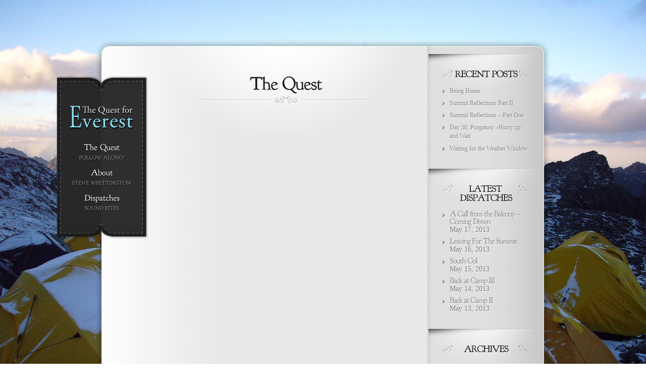

--- FILE ---
content_type: text/html; charset=UTF-8
request_url: http://www.thequestforeverest.com/the-blog/
body_size: 8739
content:
<!DOCTYPE html PUBLIC "-//W3C//DTD XHTML 1.0 Transitional//EN" "http://www.w3.org/TR/xhtml1/DTD/xhtml1-transitional.dtd">
<html xmlns="http://www.w3.org/1999/xhtml" lang="en-US">
<head profile="http://gmpg.org/xfn/11">
<meta http-equiv="Content-Type" content="text/html; charset=UTF-8" />
<meta http-equiv="X-UA-Compatible" content="IE=7" />
<title>  The Quest | Quest for Everest</title>

<link rel="stylesheet" href="http://www.thequestforeverest.com/wp-content/themes/Memoir/style.css" type="text/css" media="screen" />
<link rel="alternate" type="application/rss+xml" title="Quest for Everest RSS Feed" href="http://www.thequestforeverest.com/feed/" />
<link rel="alternate" type="application/atom+xml" title="Quest for Everest Atom Feed" href="http://www.thequestforeverest.com/feed/atom/" />
<link rel="pingback" href="http://www.thequestforeverest.com/xmlrpc.php" />

<!--[if lt IE 7]>
	<link rel="stylesheet" type="text/css" href="http://www.thequestforeverest.com/wp-content/themes/Memoir/css/ie6style.css" />
	<script type="text/javascript" src="http://www.thequestforeverest.com/wp-content/themes/Memoir/js/DD_belatedPNG_0.0.8a-min.js"></script>
	<script type="text/javascript">DD_belatedPNG.fix('img#logo, a.readmore, a.readmore span, #content-top, #content, #content-bottom, #menu-top, #menu-content, #menu-bottom, #main-area, h1.title, h2.title, h3#comments, span.post-overlay, .widget h3.widgettitle, .widget h3.widgettitle span, .widget, #sidebar, span.overlay');</script>
<![endif]-->
<!--[if IE 7]>
	<link rel="stylesheet" type="text/css" href="http://www.thequestforeverest.com/wp-content/themes/Memoir/css/ie7style.css" />
<![endif]-->
<!--[if IE 8]>
	<link rel="stylesheet" type="text/css" href="http://www.thequestforeverest.com/wp-content/themes/Memoir/css/ie8style.css" />
<![endif]-->

<script type="text/javascript">
	document.documentElement.className = 'js';
</script>

<meta name='robots' content='max-image-preview:large' />
	<style>img:is([sizes="auto" i], [sizes^="auto," i]) { contain-intrinsic-size: 3000px 1500px }</style>
	<link rel="alternate" type="application/rss+xml" title="Quest for Everest &raquo; Feed" href="http://www.thequestforeverest.com/feed/" />
<link rel="alternate" type="application/rss+xml" title="Quest for Everest &raquo; Comments Feed" href="http://www.thequestforeverest.com/comments/feed/" />
<link rel="alternate" type="application/rss+xml" title="Quest for Everest &raquo; The Quest Comments Feed" href="http://www.thequestforeverest.com/the-blog/feed/" />
		<!-- This site uses the Google Analytics by MonsterInsights plugin v9.9.0 - Using Analytics tracking - https://www.monsterinsights.com/ -->
		<!-- Note: MonsterInsights is not currently configured on this site. The site owner needs to authenticate with Google Analytics in the MonsterInsights settings panel. -->
					<!-- No tracking code set -->
				<!-- / Google Analytics by MonsterInsights -->
		<script type="text/javascript">
/* <![CDATA[ */
window._wpemojiSettings = {"baseUrl":"https:\/\/s.w.org\/images\/core\/emoji\/16.0.1\/72x72\/","ext":".png","svgUrl":"https:\/\/s.w.org\/images\/core\/emoji\/16.0.1\/svg\/","svgExt":".svg","source":{"concatemoji":"http:\/\/www.thequestforeverest.com\/wp-includes\/js\/wp-emoji-release.min.js?ver=6.8.3"}};
/*! This file is auto-generated */
!function(s,n){var o,i,e;function c(e){try{var t={supportTests:e,timestamp:(new Date).valueOf()};sessionStorage.setItem(o,JSON.stringify(t))}catch(e){}}function p(e,t,n){e.clearRect(0,0,e.canvas.width,e.canvas.height),e.fillText(t,0,0);var t=new Uint32Array(e.getImageData(0,0,e.canvas.width,e.canvas.height).data),a=(e.clearRect(0,0,e.canvas.width,e.canvas.height),e.fillText(n,0,0),new Uint32Array(e.getImageData(0,0,e.canvas.width,e.canvas.height).data));return t.every(function(e,t){return e===a[t]})}function u(e,t){e.clearRect(0,0,e.canvas.width,e.canvas.height),e.fillText(t,0,0);for(var n=e.getImageData(16,16,1,1),a=0;a<n.data.length;a++)if(0!==n.data[a])return!1;return!0}function f(e,t,n,a){switch(t){case"flag":return n(e,"\ud83c\udff3\ufe0f\u200d\u26a7\ufe0f","\ud83c\udff3\ufe0f\u200b\u26a7\ufe0f")?!1:!n(e,"\ud83c\udde8\ud83c\uddf6","\ud83c\udde8\u200b\ud83c\uddf6")&&!n(e,"\ud83c\udff4\udb40\udc67\udb40\udc62\udb40\udc65\udb40\udc6e\udb40\udc67\udb40\udc7f","\ud83c\udff4\u200b\udb40\udc67\u200b\udb40\udc62\u200b\udb40\udc65\u200b\udb40\udc6e\u200b\udb40\udc67\u200b\udb40\udc7f");case"emoji":return!a(e,"\ud83e\udedf")}return!1}function g(e,t,n,a){var r="undefined"!=typeof WorkerGlobalScope&&self instanceof WorkerGlobalScope?new OffscreenCanvas(300,150):s.createElement("canvas"),o=r.getContext("2d",{willReadFrequently:!0}),i=(o.textBaseline="top",o.font="600 32px Arial",{});return e.forEach(function(e){i[e]=t(o,e,n,a)}),i}function t(e){var t=s.createElement("script");t.src=e,t.defer=!0,s.head.appendChild(t)}"undefined"!=typeof Promise&&(o="wpEmojiSettingsSupports",i=["flag","emoji"],n.supports={everything:!0,everythingExceptFlag:!0},e=new Promise(function(e){s.addEventListener("DOMContentLoaded",e,{once:!0})}),new Promise(function(t){var n=function(){try{var e=JSON.parse(sessionStorage.getItem(o));if("object"==typeof e&&"number"==typeof e.timestamp&&(new Date).valueOf()<e.timestamp+604800&&"object"==typeof e.supportTests)return e.supportTests}catch(e){}return null}();if(!n){if("undefined"!=typeof Worker&&"undefined"!=typeof OffscreenCanvas&&"undefined"!=typeof URL&&URL.createObjectURL&&"undefined"!=typeof Blob)try{var e="postMessage("+g.toString()+"("+[JSON.stringify(i),f.toString(),p.toString(),u.toString()].join(",")+"));",a=new Blob([e],{type:"text/javascript"}),r=new Worker(URL.createObjectURL(a),{name:"wpTestEmojiSupports"});return void(r.onmessage=function(e){c(n=e.data),r.terminate(),t(n)})}catch(e){}c(n=g(i,f,p,u))}t(n)}).then(function(e){for(var t in e)n.supports[t]=e[t],n.supports.everything=n.supports.everything&&n.supports[t],"flag"!==t&&(n.supports.everythingExceptFlag=n.supports.everythingExceptFlag&&n.supports[t]);n.supports.everythingExceptFlag=n.supports.everythingExceptFlag&&!n.supports.flag,n.DOMReady=!1,n.readyCallback=function(){n.DOMReady=!0}}).then(function(){return e}).then(function(){var e;n.supports.everything||(n.readyCallback(),(e=n.source||{}).concatemoji?t(e.concatemoji):e.wpemoji&&e.twemoji&&(t(e.twemoji),t(e.wpemoji)))}))}((window,document),window._wpemojiSettings);
/* ]]> */
</script>
<meta content="Memoir v.3.3" name="generator"/>	
	<style type="text/css">
		body { color: #; }
		body { background-color: #; }
		.post a:link, .post a:visited { color: #27839d; }
		ul.nav li a { color: #ffffff; }
		#sidebar h3 { color:#; }
		#footer, p#copyright { color:# !important; }
		#footer a { color:# !important; }
	</style>

<style id='wp-emoji-styles-inline-css' type='text/css'>

	img.wp-smiley, img.emoji {
		display: inline !important;
		border: none !important;
		box-shadow: none !important;
		height: 1em !important;
		width: 1em !important;
		margin: 0 0.07em !important;
		vertical-align: -0.1em !important;
		background: none !important;
		padding: 0 !important;
	}
</style>
<link rel='stylesheet' id='wp-block-library-css' href='http://www.thequestforeverest.com/wp-includes/css/dist/block-library/style.min.css?ver=6.8.3' type='text/css' media='all' />
<style id='classic-theme-styles-inline-css' type='text/css'>
/*! This file is auto-generated */
.wp-block-button__link{color:#fff;background-color:#32373c;border-radius:9999px;box-shadow:none;text-decoration:none;padding:calc(.667em + 2px) calc(1.333em + 2px);font-size:1.125em}.wp-block-file__button{background:#32373c;color:#fff;text-decoration:none}
</style>
<style id='global-styles-inline-css' type='text/css'>
:root{--wp--preset--aspect-ratio--square: 1;--wp--preset--aspect-ratio--4-3: 4/3;--wp--preset--aspect-ratio--3-4: 3/4;--wp--preset--aspect-ratio--3-2: 3/2;--wp--preset--aspect-ratio--2-3: 2/3;--wp--preset--aspect-ratio--16-9: 16/9;--wp--preset--aspect-ratio--9-16: 9/16;--wp--preset--color--black: #000000;--wp--preset--color--cyan-bluish-gray: #abb8c3;--wp--preset--color--white: #ffffff;--wp--preset--color--pale-pink: #f78da7;--wp--preset--color--vivid-red: #cf2e2e;--wp--preset--color--luminous-vivid-orange: #ff6900;--wp--preset--color--luminous-vivid-amber: #fcb900;--wp--preset--color--light-green-cyan: #7bdcb5;--wp--preset--color--vivid-green-cyan: #00d084;--wp--preset--color--pale-cyan-blue: #8ed1fc;--wp--preset--color--vivid-cyan-blue: #0693e3;--wp--preset--color--vivid-purple: #9b51e0;--wp--preset--gradient--vivid-cyan-blue-to-vivid-purple: linear-gradient(135deg,rgba(6,147,227,1) 0%,rgb(155,81,224) 100%);--wp--preset--gradient--light-green-cyan-to-vivid-green-cyan: linear-gradient(135deg,rgb(122,220,180) 0%,rgb(0,208,130) 100%);--wp--preset--gradient--luminous-vivid-amber-to-luminous-vivid-orange: linear-gradient(135deg,rgba(252,185,0,1) 0%,rgba(255,105,0,1) 100%);--wp--preset--gradient--luminous-vivid-orange-to-vivid-red: linear-gradient(135deg,rgba(255,105,0,1) 0%,rgb(207,46,46) 100%);--wp--preset--gradient--very-light-gray-to-cyan-bluish-gray: linear-gradient(135deg,rgb(238,238,238) 0%,rgb(169,184,195) 100%);--wp--preset--gradient--cool-to-warm-spectrum: linear-gradient(135deg,rgb(74,234,220) 0%,rgb(151,120,209) 20%,rgb(207,42,186) 40%,rgb(238,44,130) 60%,rgb(251,105,98) 80%,rgb(254,248,76) 100%);--wp--preset--gradient--blush-light-purple: linear-gradient(135deg,rgb(255,206,236) 0%,rgb(152,150,240) 100%);--wp--preset--gradient--blush-bordeaux: linear-gradient(135deg,rgb(254,205,165) 0%,rgb(254,45,45) 50%,rgb(107,0,62) 100%);--wp--preset--gradient--luminous-dusk: linear-gradient(135deg,rgb(255,203,112) 0%,rgb(199,81,192) 50%,rgb(65,88,208) 100%);--wp--preset--gradient--pale-ocean: linear-gradient(135deg,rgb(255,245,203) 0%,rgb(182,227,212) 50%,rgb(51,167,181) 100%);--wp--preset--gradient--electric-grass: linear-gradient(135deg,rgb(202,248,128) 0%,rgb(113,206,126) 100%);--wp--preset--gradient--midnight: linear-gradient(135deg,rgb(2,3,129) 0%,rgb(40,116,252) 100%);--wp--preset--font-size--small: 13px;--wp--preset--font-size--medium: 20px;--wp--preset--font-size--large: 36px;--wp--preset--font-size--x-large: 42px;--wp--preset--spacing--20: 0.44rem;--wp--preset--spacing--30: 0.67rem;--wp--preset--spacing--40: 1rem;--wp--preset--spacing--50: 1.5rem;--wp--preset--spacing--60: 2.25rem;--wp--preset--spacing--70: 3.38rem;--wp--preset--spacing--80: 5.06rem;--wp--preset--shadow--natural: 6px 6px 9px rgba(0, 0, 0, 0.2);--wp--preset--shadow--deep: 12px 12px 50px rgba(0, 0, 0, 0.4);--wp--preset--shadow--sharp: 6px 6px 0px rgba(0, 0, 0, 0.2);--wp--preset--shadow--outlined: 6px 6px 0px -3px rgba(255, 255, 255, 1), 6px 6px rgba(0, 0, 0, 1);--wp--preset--shadow--crisp: 6px 6px 0px rgba(0, 0, 0, 1);}:where(.is-layout-flex){gap: 0.5em;}:where(.is-layout-grid){gap: 0.5em;}body .is-layout-flex{display: flex;}.is-layout-flex{flex-wrap: wrap;align-items: center;}.is-layout-flex > :is(*, div){margin: 0;}body .is-layout-grid{display: grid;}.is-layout-grid > :is(*, div){margin: 0;}:where(.wp-block-columns.is-layout-flex){gap: 2em;}:where(.wp-block-columns.is-layout-grid){gap: 2em;}:where(.wp-block-post-template.is-layout-flex){gap: 1.25em;}:where(.wp-block-post-template.is-layout-grid){gap: 1.25em;}.has-black-color{color: var(--wp--preset--color--black) !important;}.has-cyan-bluish-gray-color{color: var(--wp--preset--color--cyan-bluish-gray) !important;}.has-white-color{color: var(--wp--preset--color--white) !important;}.has-pale-pink-color{color: var(--wp--preset--color--pale-pink) !important;}.has-vivid-red-color{color: var(--wp--preset--color--vivid-red) !important;}.has-luminous-vivid-orange-color{color: var(--wp--preset--color--luminous-vivid-orange) !important;}.has-luminous-vivid-amber-color{color: var(--wp--preset--color--luminous-vivid-amber) !important;}.has-light-green-cyan-color{color: var(--wp--preset--color--light-green-cyan) !important;}.has-vivid-green-cyan-color{color: var(--wp--preset--color--vivid-green-cyan) !important;}.has-pale-cyan-blue-color{color: var(--wp--preset--color--pale-cyan-blue) !important;}.has-vivid-cyan-blue-color{color: var(--wp--preset--color--vivid-cyan-blue) !important;}.has-vivid-purple-color{color: var(--wp--preset--color--vivid-purple) !important;}.has-black-background-color{background-color: var(--wp--preset--color--black) !important;}.has-cyan-bluish-gray-background-color{background-color: var(--wp--preset--color--cyan-bluish-gray) !important;}.has-white-background-color{background-color: var(--wp--preset--color--white) !important;}.has-pale-pink-background-color{background-color: var(--wp--preset--color--pale-pink) !important;}.has-vivid-red-background-color{background-color: var(--wp--preset--color--vivid-red) !important;}.has-luminous-vivid-orange-background-color{background-color: var(--wp--preset--color--luminous-vivid-orange) !important;}.has-luminous-vivid-amber-background-color{background-color: var(--wp--preset--color--luminous-vivid-amber) !important;}.has-light-green-cyan-background-color{background-color: var(--wp--preset--color--light-green-cyan) !important;}.has-vivid-green-cyan-background-color{background-color: var(--wp--preset--color--vivid-green-cyan) !important;}.has-pale-cyan-blue-background-color{background-color: var(--wp--preset--color--pale-cyan-blue) !important;}.has-vivid-cyan-blue-background-color{background-color: var(--wp--preset--color--vivid-cyan-blue) !important;}.has-vivid-purple-background-color{background-color: var(--wp--preset--color--vivid-purple) !important;}.has-black-border-color{border-color: var(--wp--preset--color--black) !important;}.has-cyan-bluish-gray-border-color{border-color: var(--wp--preset--color--cyan-bluish-gray) !important;}.has-white-border-color{border-color: var(--wp--preset--color--white) !important;}.has-pale-pink-border-color{border-color: var(--wp--preset--color--pale-pink) !important;}.has-vivid-red-border-color{border-color: var(--wp--preset--color--vivid-red) !important;}.has-luminous-vivid-orange-border-color{border-color: var(--wp--preset--color--luminous-vivid-orange) !important;}.has-luminous-vivid-amber-border-color{border-color: var(--wp--preset--color--luminous-vivid-amber) !important;}.has-light-green-cyan-border-color{border-color: var(--wp--preset--color--light-green-cyan) !important;}.has-vivid-green-cyan-border-color{border-color: var(--wp--preset--color--vivid-green-cyan) !important;}.has-pale-cyan-blue-border-color{border-color: var(--wp--preset--color--pale-cyan-blue) !important;}.has-vivid-cyan-blue-border-color{border-color: var(--wp--preset--color--vivid-cyan-blue) !important;}.has-vivid-purple-border-color{border-color: var(--wp--preset--color--vivid-purple) !important;}.has-vivid-cyan-blue-to-vivid-purple-gradient-background{background: var(--wp--preset--gradient--vivid-cyan-blue-to-vivid-purple) !important;}.has-light-green-cyan-to-vivid-green-cyan-gradient-background{background: var(--wp--preset--gradient--light-green-cyan-to-vivid-green-cyan) !important;}.has-luminous-vivid-amber-to-luminous-vivid-orange-gradient-background{background: var(--wp--preset--gradient--luminous-vivid-amber-to-luminous-vivid-orange) !important;}.has-luminous-vivid-orange-to-vivid-red-gradient-background{background: var(--wp--preset--gradient--luminous-vivid-orange-to-vivid-red) !important;}.has-very-light-gray-to-cyan-bluish-gray-gradient-background{background: var(--wp--preset--gradient--very-light-gray-to-cyan-bluish-gray) !important;}.has-cool-to-warm-spectrum-gradient-background{background: var(--wp--preset--gradient--cool-to-warm-spectrum) !important;}.has-blush-light-purple-gradient-background{background: var(--wp--preset--gradient--blush-light-purple) !important;}.has-blush-bordeaux-gradient-background{background: var(--wp--preset--gradient--blush-bordeaux) !important;}.has-luminous-dusk-gradient-background{background: var(--wp--preset--gradient--luminous-dusk) !important;}.has-pale-ocean-gradient-background{background: var(--wp--preset--gradient--pale-ocean) !important;}.has-electric-grass-gradient-background{background: var(--wp--preset--gradient--electric-grass) !important;}.has-midnight-gradient-background{background: var(--wp--preset--gradient--midnight) !important;}.has-small-font-size{font-size: var(--wp--preset--font-size--small) !important;}.has-medium-font-size{font-size: var(--wp--preset--font-size--medium) !important;}.has-large-font-size{font-size: var(--wp--preset--font-size--large) !important;}.has-x-large-font-size{font-size: var(--wp--preset--font-size--x-large) !important;}
:where(.wp-block-post-template.is-layout-flex){gap: 1.25em;}:where(.wp-block-post-template.is-layout-grid){gap: 1.25em;}
:where(.wp-block-columns.is-layout-flex){gap: 2em;}:where(.wp-block-columns.is-layout-grid){gap: 2em;}
:root :where(.wp-block-pullquote){font-size: 1.5em;line-height: 1.6;}
</style>
<link rel='stylesheet' id='tm-lcptu-styles-css' href='http://www.thequestforeverest.com/wp-content/plugins/latest-custom-post-type-updates/css/tm_lcptu_basic_styles.css?ver=1.3.0' type='text/css' media='all' />
<link rel='stylesheet' id='et-shortcodes-css-css' href='http://www.thequestforeverest.com/wp-content/themes/Memoir/epanel/shortcodes/css/shortcodes.css?ver=3.0' type='text/css' media='all' />
<link rel='stylesheet' id='jquery.lightbox.min.css-css' href='http://www.thequestforeverest.com/wp-content/plugins/wp-jquery-lightbox/lightboxes/wp-jquery-lightbox/styles/lightbox.min.css?ver=2.3.4' type='text/css' media='all' />
<link rel='stylesheet' id='jqlb-overrides-css' href='http://www.thequestforeverest.com/wp-content/plugins/wp-jquery-lightbox/lightboxes/wp-jquery-lightbox/styles/overrides.css?ver=2.3.4' type='text/css' media='all' />
<style id='jqlb-overrides-inline-css' type='text/css'>

			#outerImageContainer {
				box-shadow: 0 0 4px 2px rgba(0,0,0,.2);
			}
			#imageContainer{
				padding: 6px;
			}
			#imageDataContainer {
				box-shadow: none;
				z-index: auto;
			}
			#prevArrow,
			#nextArrow{
				background-color: rgba(255,255,255,.7;
				color: #000000;
			}
</style>
<link rel='stylesheet' id='fancybox-css' href='http://www.thequestforeverest.com/wp-content/themes/Memoir/epanel/page_templates/js/fancybox/jquery.fancybox-1.3.4.css?ver=1.3.4' type='text/css' media='screen' />
<link rel='stylesheet' id='et_page_templates-css' href='http://www.thequestforeverest.com/wp-content/themes/Memoir/epanel/page_templates/page_templates.css?ver=1.8' type='text/css' media='screen' />
<script type="text/javascript" src="http://www.thequestforeverest.com/wp-includes/js/jquery/jquery.min.js?ver=3.7.1" id="jquery-core-js"></script>
<script type="text/javascript" src="http://www.thequestforeverest.com/wp-includes/js/jquery/jquery-migrate.min.js?ver=3.4.1" id="jquery-migrate-js"></script>
<link rel="https://api.w.org/" href="http://www.thequestforeverest.com/wp-json/" /><link rel="alternate" title="JSON" type="application/json" href="http://www.thequestforeverest.com/wp-json/wp/v2/pages/25" /><link rel="EditURI" type="application/rsd+xml" title="RSD" href="http://www.thequestforeverest.com/xmlrpc.php?rsd" />
<meta name="generator" content="WordPress 6.8.3" />
<link rel="canonical" href="http://www.thequestforeverest.com/the-blog/" />
<link rel='shortlink' href='http://www.thequestforeverest.com/?p=25' />
<link rel="alternate" title="oEmbed (JSON)" type="application/json+oembed" href="http://www.thequestforeverest.com/wp-json/oembed/1.0/embed?url=http%3A%2F%2Fwww.thequestforeverest.com%2Fthe-blog%2F" />
<link rel="alternate" title="oEmbed (XML)" type="text/xml+oembed" href="http://www.thequestforeverest.com/wp-json/oembed/1.0/embed?url=http%3A%2F%2Fwww.thequestforeverest.com%2Fthe-blog%2F&#038;format=xml" />

<!-- Jetpack Open Graph Tags -->
<meta property="og:type" content="article" />
<meta property="og:title" content="The Quest" />
<meta property="og:url" content="http://www.thequestforeverest.com/the-blog/" />
<meta property="og:description" content="Visit the post for more." />
<meta property="article:published_time" content="2012-12-27T18:34:21+00:00" />
<meta property="article:modified_time" content="2012-12-31T17:16:59+00:00" />
<meta property="og:site_name" content="Quest for Everest" />
<meta property="og:image" content="https://s0.wp.com/i/blank.jpg" />
<meta property="og:image:width" content="200" />
<meta property="og:image:height" content="200" />
<meta property="og:image:alt" content="" />
<meta property="og:locale" content="en_US" />
<meta name="twitter:text:title" content="The Quest" />
<meta name="twitter:card" content="summary" />
<meta name="twitter:description" content="Visit the post for more." />

<!-- End Jetpack Open Graph Tags -->
	<style type="text/css">
		#et_pt_portfolio_gallery { margin-left: -15px; }
		.et_pt_portfolio_item { margin-left: 21px; width: 192px; }
		.et_portfolio_small { margin-left: -40px !important; }
		.et_portfolio_small .et_pt_portfolio_item { margin-left: 32px !important; }
		.et_portfolio_large { margin-left: -10px !important; }
		.et_portfolio_large .et_pt_portfolio_item { margin-left: 15px !important; }
		
		.et_portfolio_more_icon, .et_portfolio_zoom_icon { top: 49px; }
		.et_portfolio_more_icon { left: 54px; }
		.et_portfolio_zoom_icon { left: 95px; }
		.et_portfolio_small .et_pt_portfolio_item { width: 102px; }
		.et_portfolio_small .et_portfolio_more_icon { left: 11px; }
		.et_portfolio_small .et_portfolio_zoom_icon { left: 49px; }
		.et_portfolio_large .et_pt_portfolio_item { width: 312px; }
		.et_portfolio_large .et_portfolio_more_icon, .et_portfolio_large .et_portfolio_zoom_icon { top: 85px; }
		.et_portfolio_large .et_portfolio_more_icon { left: 119px; }
		.et_portfolio_large .et_portfolio_zoom_icon { left: 158px; }
	</style>

</head>
<body class="wp-singular page-template-default page page-id-25 wp-theme-Memoir chrome et_includes_sidebar">
	<div id="main_bg">
				<img src="http://www.thequestforeverest.com/wp-content/uploads/2012/12/the-quest-for-everest-background1.jpg" alt="" />
	</div>
	
	<div id="container">
		<div id="menu">
			<div id="menu-top"></div>
			<div id="menu-content">
				<a href="http://www.thequestforeverest.com">					<img src="http://www.thequestforeverest.com/wp-content/uploads/2012/12/logo.png" alt="Quest for Everest" id="logo"/>
				</a>
				
				<ul id="top-menu" class="nav sf-vertical sf-menu"><li id="menu-item-40" class="menu-item menu-item-type-custom menu-item-object-custom"><a href="/"><strong>The Quest</strong><span>Follow along!</span></a></li>
<li id="menu-item-38" class="menu-item menu-item-type-post_type menu-item-object-page"><a href="http://www.thequestforeverest.com/about-us/"><strong>About</strong><span>Steve Whittington</span></a></li>
<li id="menu-item-139" class="menu-item menu-item-type-post_type menu-item-object-page"><a href="http://www.thequestforeverest.com/dispatches-2/"><strong>Dispatches</strong><span>Sound Bites</span></a></li>
</ul>	
			</div> <!-- end #menu-content -->	
			<div id="menu-bottom"></div>
		</div> <!-- end #menu -->
		
		<div id="content-top"></div>
		
		<div id="content" class="clearfix">	<div id="main-area">
				
		<div class="entry clearfix post">
			<h1 class="title">The Quest</h1>
			
						
						
															
		</div> <!-- end .entry -->
		
								
				</div> <!-- end #main-area -->
	<div id="sidebar">
	
	
		<div id="recent-posts-2" class="widget widget_recent_entries">
		<h3 class="widgettitle"><span>Recent Posts</span></h3>
		<ul>
											<li>
					<a href="http://www.thequestforeverest.com/being-home/">Being Home</a>
									</li>
											<li>
					<a href="http://www.thequestforeverest.com/summit-reflections-part-ii/">Summit Reflections Part II</a>
									</li>
											<li>
					<a href="http://www.thequestforeverest.com/summit-reflections-part-one/">Summit Reflections &#8211; Part One</a>
									</li>
											<li>
					<a href="http://www.thequestforeverest.com/day-50-purgatory-hurry-up-and-wait/">Day 50; Purgatory –Hurry up and Wait</a>
									</li>
											<li>
					<a href="http://www.thequestforeverest.com/waiting-for-the-weather-window/">Waiting for the Weather Window</a>
									</li>
					</ul>

		</div> <!-- end .widget --><div id="tm_latest_cp_widget-2" class="widget tm_latest_cp_widget"><h3 class="widgettitle"><span>Latest Dispatches</span></h3><ul class="tm-latest-updates ">                    <li class="post-400 odd">
                                                <h4 class="tm_lcptu_post_title"><a href="http://www.thequestforeverest.com/dispatches/a-call-from-the-balcony-coming-down/" class="tm_lcptu_post_title_link">A Call from the Balcony &#8211; Coming Down</a></h4>
                        <div class="tm_lcptu_post_date">May 17, 2013</div>                    </li>
                                        <li class="post-356 even">
                                                <h4 class="tm_lcptu_post_title"><a href="http://www.thequestforeverest.com/dispatches/leaving-for-the-summit/" class="tm_lcptu_post_title_link">Leaving For The Summit</a></h4>
                        <div class="tm_lcptu_post_date">May 16, 2013</div>                    </li>
                                        <li class="post-354 odd">
                                                <h4 class="tm_lcptu_post_title"><a href="http://www.thequestforeverest.com/dispatches/south-col/" class="tm_lcptu_post_title_link">South Col</a></h4>
                        <div class="tm_lcptu_post_date">May 15, 2013</div>                    </li>
                                        <li class="post-352 even">
                                                <h4 class="tm_lcptu_post_title"><a href="http://www.thequestforeverest.com/dispatches/back-at-camp-iii/" class="tm_lcptu_post_title_link">Back at Camp III</a></h4>
                        <div class="tm_lcptu_post_date">May 14, 2013</div>                    </li>
                                        <li class="post-347 odd">
                                                <h4 class="tm_lcptu_post_title"><a href="http://www.thequestforeverest.com/dispatches/back-at-camp-ii/" class="tm_lcptu_post_title_link">Back at Camp II</a></h4>
                        <div class="tm_lcptu_post_date">May 13, 2013</div>                    </li>
                    </ul></div> <!-- end .widget --><div class="widget">
<h3 class="widgettitle"><span>Archives</span></h3>
		

			
						<h4 style="margin-top:10px"><span>June 2013</span></h4>
		<ul>
				
		<li> <a href="http://www.thequestforeverest.com/being-home/">Being Home</a></li>

			
						<h4 style="margin-top:10px"><span>May 2013</span></h4>
		<ul>
				
		<li> <a href="http://www.thequestforeverest.com/summit-reflections-part-ii/">Summit Reflections Part II</a></li>

			
		
		<li> <a href="http://www.thequestforeverest.com/summit-reflections-part-one/">Summit Reflections &#8211; Part One</a></li>

			
		
		<li> <a href="http://www.thequestforeverest.com/day-50-purgatory-hurry-up-and-wait/">Day 50; Purgatory –Hurry up and Wait</a></li>

			
		
		<li> <a href="http://www.thequestforeverest.com/waiting-for-the-weather-window/">Waiting for the Weather Window</a></li>

			
		
		<li> <a href="http://www.thequestforeverest.com/camp-iii-knocking-on-heavens-door/">Camp III: Knocking on Heaven&#8217;s Door</a></li>

			
						<h4 style="margin-top:10px"><span>April 2013</span></h4>
		<ul>
				
		<li> <a href="http://www.thequestforeverest.com/camp-ii/">Camp II</a></li>

			
		
		<li> <a href="http://www.thequestforeverest.com/camp-i/">Camp I</a></li>

			
		
		<li> <a href="http://www.thequestforeverest.com/expedition-living/">Expedition Living</a></li>

			
		
		<li> <a href="http://www.thequestforeverest.com/namche/">Namche!</a></li>

			
						<h4 style="margin-top:10px"><span>March 2013</span></h4>
		<ul>
				
		<li> <a href="http://www.thequestforeverest.com/to-lukla-and-beyond/">To Lukla and Beyond!</a></li>

			
		
		<li> <a href="http://www.thequestforeverest.com/arriving-at-the-yak-and-yeti-in-kathmandu/">Arriving at the Yak and Yeti in Kathmandu</a></li>

			
		
		<li> <a href="http://www.thequestforeverest.com/final-prep/">Final Prep</a></li>

			
		
		<li> <a href="http://www.thequestforeverest.com/gearing-down/">Gearing Down</a></li>

			
						<h4 style="margin-top:10px"><span>February 2013</span></h4>
		<ul>
				
		<li> <a href="http://www.thequestforeverest.com/road-warrior-training/">Road Warrior Training</a></li>

			
		
		<li> <a href="http://www.thequestforeverest.com/44-with-the-wind-chill/">Minus 44 with the Wind Chill</a></li>

			
		
		<li> <a href="http://www.thequestforeverest.com/back-on-ice-guinness-gully-and-guinness-stout/">Back on Ice: Guinness Gully and Guinness Stout</a></li>

			
						<h4 style="margin-top:10px"><span>January 2013</span></h4>
		<ul>
				
		<li> <a href="http://www.thequestforeverest.com/dealing-with-old-pains/">Dealing With Old Pains</a></li>

			
		
		<li> <a href="http://www.thequestforeverest.com/challenging-new-years/">Challenging New Years</a></li>

			
						<h4 style="margin-top:10px"><span>December 2012</span></h4>
		<ul>
				
		<li> <a href="http://www.thequestforeverest.com/outside-training/">Outside Training</a></li>

			
		
		<li> <a href="http://www.thequestforeverest.com/mixing-things-up/">Mixing things up</a></li>

			
		
		<li> <a href="http://www.thequestforeverest.com/workout-1/">Workout #1</a></li>

			
						<h4 style="margin-top:10px"><span>November 2012</span></h4>
		<ul>
				
		<li> <a href="http://www.thequestforeverest.com/3-goals/">3 Goals</a></li>

			
		
		<li> <a href="http://www.thequestforeverest.com/intro/">Intro to Training</a></li>
	
</div>

</div> <!-- end #sidebar -->		</div> <!-- end #content -->
		<div id="content-bottom">
			<p id="copyright"></p>
		</div> <!-- end #content-bottom -->
	</div> <!-- end #container -->	
	
		<script src="http://www.thequestforeverest.com/wp-content/themes/Memoir/js/cufon-yui.js" type="text/javascript"></script>
	<script src="http://www.thequestforeverest.com/wp-content/themes/Memoir/js/Goudy_Bookletter_1911_400.font.js" type="text/javascript"></script>
	<script type="text/javascript">		
		Cufon.replace('ul#top-menu a',{textShadow:'1px 1px 1px #000000', hover:true})('h1, h2, h3, h4, h5, h6, span.fn',{textShadow:'1px 1px 1px #fff'})('.widget h3.widgettitle',{textShadow:'1px 1px 1px #fff'});
	</script>
	
	<script type="text/javascript" src="http://www.thequestforeverest.com/wp-content/themes/Memoir/js/superfish.js"></script>
	
	<script type="text/javascript">
	//<![CDATA[
		jQuery.noConflict();
		
		jQuery(document).ready(function(){
			jQuery('ul.nav').superfish({
				delay:       300,                            // one second delay on mouseout 
				animation:   {opacity:'show'},  // fade-in and slide-down animation 
				speed:       'fast',                          // faster animation speed 
				autoArrows:  true,                           // disable generation of arrow mark-up 
				dropShadows: false                            // disable drop shadows 
			}).find('li ul').prepend('<span class="dropdown-top"></span>');
			
			jQuery('ul.nav li a strong.sf-with-ul').parent('a').parent('li').addClass('sf-ul');
			
			et_search_bar();
					
			<!---- Search Bar Improvements ---->
			function et_search_bar(){
				var $searchform = jQuery('div#search-form'),
					$searchinput = $searchform.find("input#searchinput"),
					searchvalue = $searchinput.val();
					
				$searchinput.focus(function(){
					if (jQuery(this).val() === searchvalue) jQuery(this).val("");
				}).blur(function(){
					if (jQuery(this).val() === "") jQuery(this).val(searchvalue);
				});
			};
			
			var $post_info = jQuery("div.meta-info");
			if ($post_info.length) {
				$post_info.each(function (index, domEle) {
					var post_meta_width = jQuery(domEle).width(),
						post_meta_height = jQuery(domEle).height();
						
					if ( post_meta_height > 34 && !jQuery.browser.msie ) { 
						jQuery(domEle).find('.postinfo').css('margin-top', -30 - post_meta_height );
						jQuery(domEle).css('margin-top',70);
					}
					
					if ( post_meta_width < 460 ) {
						var new_width = (464 - post_meta_width) / 2;
						jQuery(domEle).css('margin-left',new_width);
					}
				});
			}
			
			var $comment_form = jQuery('form#commentform');


			$comment_form.find('input:text, textarea').each(function(index,domEle){
				var $et_current_input = jQuery(domEle),
					$et_comment_label = $et_current_input.siblings('label'),
					et_comment_label_value = $et_current_input.siblings('label').text();
				if ( $et_comment_label.length ) {
					$et_comment_label.hide();
					if ( $et_current_input.siblings('span.required') ) { 
						et_comment_label_value += $et_current_input.siblings('span.required').text();
						$et_current_input.siblings('span.required').hide();
					}
					$et_current_input.val(et_comment_label_value);
				}
			}).live('focus',function(){
				var et_label_text = jQuery(this).siblings('label').text();
				if ( jQuery(this).siblings('span.required').length ) et_label_text += jQuery(this).siblings('span.required').text();
				if (jQuery(this).val() === et_label_text) jQuery(this).val("");
			}).live('blur',function(){
				var et_label_text = jQuery(this).siblings('label').text();
				if ( jQuery(this).siblings('span.required').length ) et_label_text += jQuery(this).siblings('span.required').text();
				if (jQuery(this).val() === "") jQuery(this).val( et_label_text );
			});

			$comment_form.find('input#submit').click(function(){
				if (jQuery("input#url").val() === jQuery("input#url").siblings('label').text()) jQuery("input#url").val("");
			});
			
						
			Cufon.now();
		});
	//]]>	
	</script>	<script type="speculationrules">
{"prefetch":[{"source":"document","where":{"and":[{"href_matches":"\/*"},{"not":{"href_matches":["\/wp-*.php","\/wp-admin\/*","\/wp-content\/uploads\/*","\/wp-content\/*","\/wp-content\/plugins\/*","\/wp-content\/themes\/Memoir\/*","\/*\\?(.+)"]}},{"not":{"selector_matches":"a[rel~=\"nofollow\"]"}},{"not":{"selector_matches":".no-prefetch, .no-prefetch a"}}]},"eagerness":"conservative"}]}
</script>
<script type="text/javascript" src="http://www.thequestforeverest.com/wp-includes/js/comment-reply.min.js?ver=6.8.3" id="comment-reply-js" async="async" data-wp-strategy="async"></script>
<script type="text/javascript" src="http://www.thequestforeverest.com/wp-content/plugins/wp-jquery-lightbox/lightboxes/wp-jquery-lightbox/vendor/jquery.touchwipe.min.js?ver=2.3.4" id="wp-jquery-lightbox-swipe-js"></script>
<script type="text/javascript" src="http://www.thequestforeverest.com/wp-content/plugins/wp-jquery-lightbox/inc/purify.min.js?ver=2.3.4" id="wp-jquery-lightbox-purify-js"></script>
<script type="text/javascript" src="http://www.thequestforeverest.com/wp-content/plugins/wp-jquery-lightbox/lightboxes/wp-jquery-lightbox/vendor/panzoom.min.js?ver=2.3.4" id="wp-jquery-lightbox-panzoom-js"></script>
<script type="text/javascript" id="wp-jquery-lightbox-js-extra">
/* <![CDATA[ */
var JQLBSettings = {"showTitle":"1","useAltForTitle":"1","showCaption":"1","showNumbers":"1","fitToScreen":"1","resizeSpeed":"400","showDownload":"","navbarOnTop":"","marginSize":"0","mobileMarginSize":"20","slideshowSpeed":"4000","allowPinchZoom":"1","borderSize":"6","borderColor":"#fff","overlayColor":"#fff","overlayOpacity":"0.7","newNavStyle":"1","fixedNav":"1","showInfoBar":"0","prevLinkTitle":"previous image","nextLinkTitle":"next image","closeTitle":"close image gallery","image":"Image ","of":" of ","download":"Download","pause":"(Pause Slideshow)","play":"(Play Slideshow)"};
/* ]]> */
</script>
<script type="text/javascript" src="http://www.thequestforeverest.com/wp-content/plugins/wp-jquery-lightbox/lightboxes/wp-jquery-lightbox/jquery.lightbox.js?ver=2.3.4" id="wp-jquery-lightbox-js"></script>
<script type="text/javascript" src="http://www.thequestforeverest.com/wp-content/themes/Memoir/epanel/page_templates/js/fancybox/jquery.easing-1.3.pack.js?ver=1.3.4" id="easing-js"></script>
<script type="text/javascript" src="http://www.thequestforeverest.com/wp-content/themes/Memoir/epanel/page_templates/js/fancybox/jquery.fancybox-1.3.4.pack.js?ver=1.3.4" id="fancybox-js"></script>
<script type="text/javascript" src="http://www.thequestforeverest.com/wp-content/themes/Memoir/epanel/page_templates/js/et-ptemplates-frontend.js?ver=1.1" id="et-ptemplates-frontend-js"></script>
	

</body>
</html>